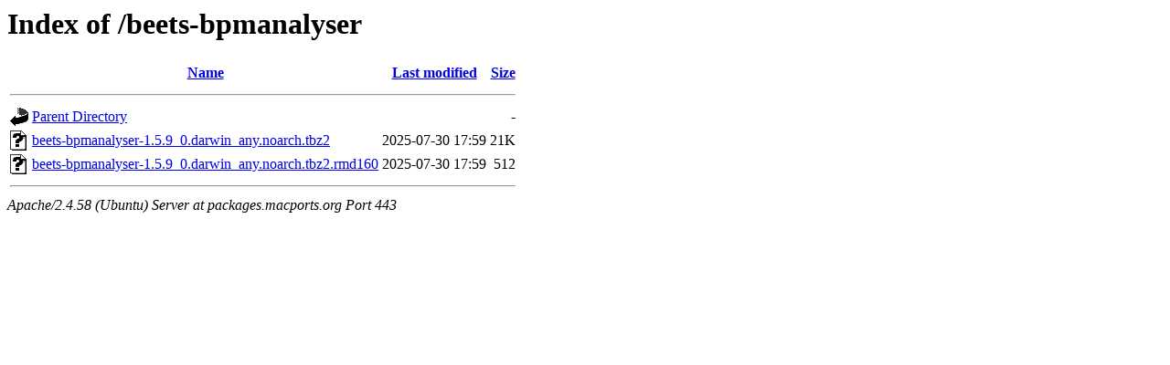

--- FILE ---
content_type: text/html;charset=UTF-8
request_url: https://packages.macports.org/beets-bpmanalyser/
body_size: 335
content:
<!DOCTYPE HTML PUBLIC "-//W3C//DTD HTML 3.2 Final//EN">
<html>
 <head>
  <title>Index of /beets-bpmanalyser</title>
 </head>
 <body>
<h1>Index of /beets-bpmanalyser</h1>
  <table>
   <tr><th valign="top"><img src="/icons/blank.gif" alt="[ICO]"></th><th><a href="?C=N;O=D">Name</a></th><th><a href="?C=M;O=A">Last modified</a></th><th><a href="?C=S;O=A">Size</a></th></tr>
   <tr><th colspan="4"><hr></th></tr>
<tr><td valign="top"><a href="/"><img src="/icons/back.gif" alt="[PARENTDIR]"></a></td><td><a href="/">Parent Directory</a></td><td>&nbsp;</td><td align="right">  - </td></tr>
<tr><td valign="top"><a href="beets-bpmanalyser-1.5.9_0.darwin_any.noarch.tbz2"><img src="/icons/unknown.gif" alt="[   ]"></a></td><td><a href="beets-bpmanalyser-1.5.9_0.darwin_any.noarch.tbz2">beets-bpmanalyser-1.5.9_0.darwin_any.noarch.tbz2</a></td><td align="right">2025-07-30 17:59  </td><td align="right"> 21K</td></tr>
<tr><td valign="top"><a href="beets-bpmanalyser-1.5.9_0.darwin_any.noarch.tbz2.rmd160"><img src="/icons/unknown.gif" alt="[   ]"></a></td><td><a href="beets-bpmanalyser-1.5.9_0.darwin_any.noarch.tbz2.rmd160">beets-bpmanalyser-1.5.9_0.darwin_any.noarch.tbz2.rmd160</a></td><td align="right">2025-07-30 17:59  </td><td align="right">512 </td></tr>
   <tr><th colspan="4"><hr></th></tr>
</table>
<address>Apache/2.4.58 (Ubuntu) Server at packages.macports.org Port 443</address>
</body></html>
